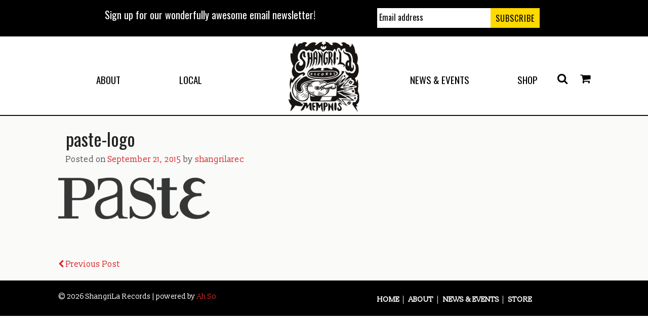

--- FILE ---
content_type: text/html; charset=UTF-8
request_url: https://shangri.com/home/attachment/paste-logo/
body_size: 16629
content:
<!DOCTYPE html>
<html lang="en-US">
<head>
<meta charset="UTF-8">
<script type="text/javascript">
/* <![CDATA[ */
var gform;gform||(document.addEventListener("gform_main_scripts_loaded",function(){gform.scriptsLoaded=!0}),document.addEventListener("gform/theme/scripts_loaded",function(){gform.themeScriptsLoaded=!0}),window.addEventListener("DOMContentLoaded",function(){gform.domLoaded=!0}),gform={domLoaded:!1,scriptsLoaded:!1,themeScriptsLoaded:!1,isFormEditor:()=>"function"==typeof InitializeEditor,callIfLoaded:function(o){return!(!gform.domLoaded||!gform.scriptsLoaded||!gform.themeScriptsLoaded&&!gform.isFormEditor()||(gform.isFormEditor()&&console.warn("The use of gform.initializeOnLoaded() is deprecated in the form editor context and will be removed in Gravity Forms 3.1."),o(),0))},initializeOnLoaded:function(o){gform.callIfLoaded(o)||(document.addEventListener("gform_main_scripts_loaded",()=>{gform.scriptsLoaded=!0,gform.callIfLoaded(o)}),document.addEventListener("gform/theme/scripts_loaded",()=>{gform.themeScriptsLoaded=!0,gform.callIfLoaded(o)}),window.addEventListener("DOMContentLoaded",()=>{gform.domLoaded=!0,gform.callIfLoaded(o)}))},hooks:{action:{},filter:{}},addAction:function(o,r,e,t){gform.addHook("action",o,r,e,t)},addFilter:function(o,r,e,t){gform.addHook("filter",o,r,e,t)},doAction:function(o){gform.doHook("action",o,arguments)},applyFilters:function(o){return gform.doHook("filter",o,arguments)},removeAction:function(o,r){gform.removeHook("action",o,r)},removeFilter:function(o,r,e){gform.removeHook("filter",o,r,e)},addHook:function(o,r,e,t,n){null==gform.hooks[o][r]&&(gform.hooks[o][r]=[]);var d=gform.hooks[o][r];null==n&&(n=r+"_"+d.length),gform.hooks[o][r].push({tag:n,callable:e,priority:t=null==t?10:t})},doHook:function(r,o,e){var t;if(e=Array.prototype.slice.call(e,1),null!=gform.hooks[r][o]&&((o=gform.hooks[r][o]).sort(function(o,r){return o.priority-r.priority}),o.forEach(function(o){"function"!=typeof(t=o.callable)&&(t=window[t]),"action"==r?t.apply(null,e):e[0]=t.apply(null,e)})),"filter"==r)return e[0]},removeHook:function(o,r,t,n){var e;null!=gform.hooks[o][r]&&(e=(e=gform.hooks[o][r]).filter(function(o,r,e){return!!(null!=n&&n!=o.tag||null!=t&&t!=o.priority)}),gform.hooks[o][r]=e)}});
/* ]]> */
</script>

<meta name="viewport" content="width=device-width, initial-scale=1">
<title>paste-logo - Shangri La Records</title>
<link rel="profile" href="http://gmpg.org/xfn/11">
<link rel="pingback" href="https://shangri.com/xmlrpc.php">

	<link rel="shortcut icon" href="https://shangri.com/wp-content/themes/exodus-child/assets/img/favicon.png" type="image/x-icon" />
	<link rel="icon" type="image/png" href="https://shangri.com/wp-content/themes/exodus-child/assets/img/exodus-favicon.png">

<meta name='robots' content='index, follow, max-image-preview:large, max-snippet:-1, max-video-preview:-1' />
<script>window._wca = window._wca || [];</script>

	<!-- This site is optimized with the Yoast SEO plugin v23.4 - https://yoast.com/wordpress/plugins/seo/ -->
	<link rel="canonical" href="https://shangri.com/home/attachment/paste-logo/" />
	<meta property="og:locale" content="en_US" />
	<meta property="og:type" content="article" />
	<meta property="og:title" content="paste-logo - Shangri La Records" />
	<meta property="og:url" content="https://shangri.com/home/attachment/paste-logo/" />
	<meta property="og:site_name" content="Shangri La Records" />
	<meta property="og:image" content="https://shangri.com/home/attachment/paste-logo" />
	<meta property="og:image:width" content="800" />
	<meta property="og:image:height" content="241" />
	<meta property="og:image:type" content="image/png" />
	<meta name="twitter:card" content="summary_large_image" />
	<script type="application/ld+json" class="yoast-schema-graph">{"@context":"https://schema.org","@graph":[{"@type":"WebPage","@id":"https://shangri.com/home/attachment/paste-logo/","url":"https://shangri.com/home/attachment/paste-logo/","name":"paste-logo - Shangri La Records","isPartOf":{"@id":"https://shangri.com/#website"},"primaryImageOfPage":{"@id":"https://shangri.com/home/attachment/paste-logo/#primaryimage"},"image":{"@id":"https://shangri.com/home/attachment/paste-logo/#primaryimage"},"thumbnailUrl":"https://shangri.com/wp-content/uploads/2015/07/paste-logo.png","datePublished":"2015-09-21T19:50:46+00:00","dateModified":"2015-09-21T19:50:46+00:00","breadcrumb":{"@id":"https://shangri.com/home/attachment/paste-logo/#breadcrumb"},"inLanguage":"en-US","potentialAction":[{"@type":"ReadAction","target":["https://shangri.com/home/attachment/paste-logo/"]}]},{"@type":"ImageObject","inLanguage":"en-US","@id":"https://shangri.com/home/attachment/paste-logo/#primaryimage","url":"https://shangri.com/wp-content/uploads/2015/07/paste-logo.png","contentUrl":"https://shangri.com/wp-content/uploads/2015/07/paste-logo.png","width":800,"height":241},{"@type":"BreadcrumbList","@id":"https://shangri.com/home/attachment/paste-logo/#breadcrumb","itemListElement":[{"@type":"ListItem","position":1,"name":"Home","item":"https://shangri.com/"},{"@type":"ListItem","position":2,"name":"Home","item":"https://shangri.com/"},{"@type":"ListItem","position":3,"name":"paste-logo"}]},{"@type":"WebSite","@id":"https://shangri.com/#website","url":"https://shangri.com/","name":"Shangri La Records","description":"The South&#039;s Most-Rockin&#039; Record Store!","potentialAction":[{"@type":"SearchAction","target":{"@type":"EntryPoint","urlTemplate":"https://shangri.com/?s={search_term_string}"},"query-input":{"@type":"PropertyValueSpecification","valueRequired":true,"valueName":"search_term_string"}}],"inLanguage":"en-US"}]}</script>
	<!-- / Yoast SEO plugin. -->


<link rel='dns-prefetch' href='//stats.wp.com' />
<link rel='dns-prefetch' href='//fonts.googleapis.com' />
<link rel='dns-prefetch' href='//maxcdn.bootstrapcdn.com' />
<link rel='dns-prefetch' href='//www.googletagmanager.com' />
<link rel="alternate" type="application/rss+xml" title="Shangri La Records &raquo; Feed" href="https://shangri.com/feed/" />
		<!-- This site uses the Google Analytics by MonsterInsights plugin v9.0.1 - Using Analytics tracking - https://www.monsterinsights.com/ -->
		<!-- Note: MonsterInsights is not currently configured on this site. The site owner needs to authenticate with Google Analytics in the MonsterInsights settings panel. -->
					<!-- No tracking code set -->
				<!-- / Google Analytics by MonsterInsights -->
		<script type="text/javascript">
/* <![CDATA[ */
window._wpemojiSettings = {"baseUrl":"https:\/\/s.w.org\/images\/core\/emoji\/15.0.3\/72x72\/","ext":".png","svgUrl":"https:\/\/s.w.org\/images\/core\/emoji\/15.0.3\/svg\/","svgExt":".svg","source":{"concatemoji":"https:\/\/shangri.com\/wp-includes\/js\/wp-emoji-release.min.js?ver=6.6.1"}};
/*! This file is auto-generated */
!function(i,n){var o,s,e;function c(e){try{var t={supportTests:e,timestamp:(new Date).valueOf()};sessionStorage.setItem(o,JSON.stringify(t))}catch(e){}}function p(e,t,n){e.clearRect(0,0,e.canvas.width,e.canvas.height),e.fillText(t,0,0);var t=new Uint32Array(e.getImageData(0,0,e.canvas.width,e.canvas.height).data),r=(e.clearRect(0,0,e.canvas.width,e.canvas.height),e.fillText(n,0,0),new Uint32Array(e.getImageData(0,0,e.canvas.width,e.canvas.height).data));return t.every(function(e,t){return e===r[t]})}function u(e,t,n){switch(t){case"flag":return n(e,"\ud83c\udff3\ufe0f\u200d\u26a7\ufe0f","\ud83c\udff3\ufe0f\u200b\u26a7\ufe0f")?!1:!n(e,"\ud83c\uddfa\ud83c\uddf3","\ud83c\uddfa\u200b\ud83c\uddf3")&&!n(e,"\ud83c\udff4\udb40\udc67\udb40\udc62\udb40\udc65\udb40\udc6e\udb40\udc67\udb40\udc7f","\ud83c\udff4\u200b\udb40\udc67\u200b\udb40\udc62\u200b\udb40\udc65\u200b\udb40\udc6e\u200b\udb40\udc67\u200b\udb40\udc7f");case"emoji":return!n(e,"\ud83d\udc26\u200d\u2b1b","\ud83d\udc26\u200b\u2b1b")}return!1}function f(e,t,n){var r="undefined"!=typeof WorkerGlobalScope&&self instanceof WorkerGlobalScope?new OffscreenCanvas(300,150):i.createElement("canvas"),a=r.getContext("2d",{willReadFrequently:!0}),o=(a.textBaseline="top",a.font="600 32px Arial",{});return e.forEach(function(e){o[e]=t(a,e,n)}),o}function t(e){var t=i.createElement("script");t.src=e,t.defer=!0,i.head.appendChild(t)}"undefined"!=typeof Promise&&(o="wpEmojiSettingsSupports",s=["flag","emoji"],n.supports={everything:!0,everythingExceptFlag:!0},e=new Promise(function(e){i.addEventListener("DOMContentLoaded",e,{once:!0})}),new Promise(function(t){var n=function(){try{var e=JSON.parse(sessionStorage.getItem(o));if("object"==typeof e&&"number"==typeof e.timestamp&&(new Date).valueOf()<e.timestamp+604800&&"object"==typeof e.supportTests)return e.supportTests}catch(e){}return null}();if(!n){if("undefined"!=typeof Worker&&"undefined"!=typeof OffscreenCanvas&&"undefined"!=typeof URL&&URL.createObjectURL&&"undefined"!=typeof Blob)try{var e="postMessage("+f.toString()+"("+[JSON.stringify(s),u.toString(),p.toString()].join(",")+"));",r=new Blob([e],{type:"text/javascript"}),a=new Worker(URL.createObjectURL(r),{name:"wpTestEmojiSupports"});return void(a.onmessage=function(e){c(n=e.data),a.terminate(),t(n)})}catch(e){}c(n=f(s,u,p))}t(n)}).then(function(e){for(var t in e)n.supports[t]=e[t],n.supports.everything=n.supports.everything&&n.supports[t],"flag"!==t&&(n.supports.everythingExceptFlag=n.supports.everythingExceptFlag&&n.supports[t]);n.supports.everythingExceptFlag=n.supports.everythingExceptFlag&&!n.supports.flag,n.DOMReady=!1,n.readyCallback=function(){n.DOMReady=!0}}).then(function(){return e}).then(function(){var e;n.supports.everything||(n.readyCallback(),(e=n.source||{}).concatemoji?t(e.concatemoji):e.wpemoji&&e.twemoji&&(t(e.twemoji),t(e.wpemoji)))}))}((window,document),window._wpemojiSettings);
/* ]]> */
</script>
<link rel='stylesheet' id='wc-blocks-integration-css' href='https://shangri.com/wp-content/plugins/woocommerce-subscriptions/vendor/woocommerce/subscriptions-core/build/index.css?ver=7.0.0' type='text/css' media='all' />
<link rel='stylesheet' id='sbi_styles-css' href='https://shangri.com/wp-content/plugins/instagram-feed-pro/css/sbi-styles.min.css?ver=6.4' type='text/css' media='all' />
<style id='wp-emoji-styles-inline-css' type='text/css'>

	img.wp-smiley, img.emoji {
		display: inline !important;
		border: none !important;
		box-shadow: none !important;
		height: 1em !important;
		width: 1em !important;
		margin: 0 0.07em !important;
		vertical-align: -0.1em !important;
		background: none !important;
		padding: 0 !important;
	}
</style>
<link rel='stylesheet' id='wp-block-library-css' href='https://shangri.com/wp-includes/css/dist/block-library/style.min.css?ver=6.6.1' type='text/css' media='all' />
<link rel='stylesheet' id='mediaelement-css' href='https://shangri.com/wp-includes/js/mediaelement/mediaelementplayer-legacy.min.css?ver=4.2.17' type='text/css' media='all' />
<link rel='stylesheet' id='wp-mediaelement-css' href='https://shangri.com/wp-includes/js/mediaelement/wp-mediaelement.min.css?ver=6.6.1' type='text/css' media='all' />
<style id='jetpack-sharing-buttons-style-inline-css' type='text/css'>
.jetpack-sharing-buttons__services-list{display:flex;flex-direction:row;flex-wrap:wrap;gap:0;list-style-type:none;margin:5px;padding:0}.jetpack-sharing-buttons__services-list.has-small-icon-size{font-size:12px}.jetpack-sharing-buttons__services-list.has-normal-icon-size{font-size:16px}.jetpack-sharing-buttons__services-list.has-large-icon-size{font-size:24px}.jetpack-sharing-buttons__services-list.has-huge-icon-size{font-size:36px}@media print{.jetpack-sharing-buttons__services-list{display:none!important}}.editor-styles-wrapper .wp-block-jetpack-sharing-buttons{gap:0;padding-inline-start:0}ul.jetpack-sharing-buttons__services-list.has-background{padding:1.25em 2.375em}
</style>
<style id='classic-theme-styles-inline-css' type='text/css'>
/*! This file is auto-generated */
.wp-block-button__link{color:#fff;background-color:#32373c;border-radius:9999px;box-shadow:none;text-decoration:none;padding:calc(.667em + 2px) calc(1.333em + 2px);font-size:1.125em}.wp-block-file__button{background:#32373c;color:#fff;text-decoration:none}
</style>
<style id='global-styles-inline-css' type='text/css'>
:root{--wp--preset--aspect-ratio--square: 1;--wp--preset--aspect-ratio--4-3: 4/3;--wp--preset--aspect-ratio--3-4: 3/4;--wp--preset--aspect-ratio--3-2: 3/2;--wp--preset--aspect-ratio--2-3: 2/3;--wp--preset--aspect-ratio--16-9: 16/9;--wp--preset--aspect-ratio--9-16: 9/16;--wp--preset--color--black: #000000;--wp--preset--color--cyan-bluish-gray: #abb8c3;--wp--preset--color--white: #ffffff;--wp--preset--color--pale-pink: #f78da7;--wp--preset--color--vivid-red: #cf2e2e;--wp--preset--color--luminous-vivid-orange: #ff6900;--wp--preset--color--luminous-vivid-amber: #fcb900;--wp--preset--color--light-green-cyan: #7bdcb5;--wp--preset--color--vivid-green-cyan: #00d084;--wp--preset--color--pale-cyan-blue: #8ed1fc;--wp--preset--color--vivid-cyan-blue: #0693e3;--wp--preset--color--vivid-purple: #9b51e0;--wp--preset--gradient--vivid-cyan-blue-to-vivid-purple: linear-gradient(135deg,rgba(6,147,227,1) 0%,rgb(155,81,224) 100%);--wp--preset--gradient--light-green-cyan-to-vivid-green-cyan: linear-gradient(135deg,rgb(122,220,180) 0%,rgb(0,208,130) 100%);--wp--preset--gradient--luminous-vivid-amber-to-luminous-vivid-orange: linear-gradient(135deg,rgba(252,185,0,1) 0%,rgba(255,105,0,1) 100%);--wp--preset--gradient--luminous-vivid-orange-to-vivid-red: linear-gradient(135deg,rgba(255,105,0,1) 0%,rgb(207,46,46) 100%);--wp--preset--gradient--very-light-gray-to-cyan-bluish-gray: linear-gradient(135deg,rgb(238,238,238) 0%,rgb(169,184,195) 100%);--wp--preset--gradient--cool-to-warm-spectrum: linear-gradient(135deg,rgb(74,234,220) 0%,rgb(151,120,209) 20%,rgb(207,42,186) 40%,rgb(238,44,130) 60%,rgb(251,105,98) 80%,rgb(254,248,76) 100%);--wp--preset--gradient--blush-light-purple: linear-gradient(135deg,rgb(255,206,236) 0%,rgb(152,150,240) 100%);--wp--preset--gradient--blush-bordeaux: linear-gradient(135deg,rgb(254,205,165) 0%,rgb(254,45,45) 50%,rgb(107,0,62) 100%);--wp--preset--gradient--luminous-dusk: linear-gradient(135deg,rgb(255,203,112) 0%,rgb(199,81,192) 50%,rgb(65,88,208) 100%);--wp--preset--gradient--pale-ocean: linear-gradient(135deg,rgb(255,245,203) 0%,rgb(182,227,212) 50%,rgb(51,167,181) 100%);--wp--preset--gradient--electric-grass: linear-gradient(135deg,rgb(202,248,128) 0%,rgb(113,206,126) 100%);--wp--preset--gradient--midnight: linear-gradient(135deg,rgb(2,3,129) 0%,rgb(40,116,252) 100%);--wp--preset--font-size--small: 13px;--wp--preset--font-size--medium: 20px;--wp--preset--font-size--large: 36px;--wp--preset--font-size--x-large: 42px;--wp--preset--font-family--inter: "Inter", sans-serif;--wp--preset--font-family--cardo: Cardo;--wp--preset--spacing--20: 0.44rem;--wp--preset--spacing--30: 0.67rem;--wp--preset--spacing--40: 1rem;--wp--preset--spacing--50: 1.5rem;--wp--preset--spacing--60: 2.25rem;--wp--preset--spacing--70: 3.38rem;--wp--preset--spacing--80: 5.06rem;--wp--preset--shadow--natural: 6px 6px 9px rgba(0, 0, 0, 0.2);--wp--preset--shadow--deep: 12px 12px 50px rgba(0, 0, 0, 0.4);--wp--preset--shadow--sharp: 6px 6px 0px rgba(0, 0, 0, 0.2);--wp--preset--shadow--outlined: 6px 6px 0px -3px rgba(255, 255, 255, 1), 6px 6px rgba(0, 0, 0, 1);--wp--preset--shadow--crisp: 6px 6px 0px rgba(0, 0, 0, 1);}:where(.is-layout-flex){gap: 0.5em;}:where(.is-layout-grid){gap: 0.5em;}body .is-layout-flex{display: flex;}.is-layout-flex{flex-wrap: wrap;align-items: center;}.is-layout-flex > :is(*, div){margin: 0;}body .is-layout-grid{display: grid;}.is-layout-grid > :is(*, div){margin: 0;}:where(.wp-block-columns.is-layout-flex){gap: 2em;}:where(.wp-block-columns.is-layout-grid){gap: 2em;}:where(.wp-block-post-template.is-layout-flex){gap: 1.25em;}:where(.wp-block-post-template.is-layout-grid){gap: 1.25em;}.has-black-color{color: var(--wp--preset--color--black) !important;}.has-cyan-bluish-gray-color{color: var(--wp--preset--color--cyan-bluish-gray) !important;}.has-white-color{color: var(--wp--preset--color--white) !important;}.has-pale-pink-color{color: var(--wp--preset--color--pale-pink) !important;}.has-vivid-red-color{color: var(--wp--preset--color--vivid-red) !important;}.has-luminous-vivid-orange-color{color: var(--wp--preset--color--luminous-vivid-orange) !important;}.has-luminous-vivid-amber-color{color: var(--wp--preset--color--luminous-vivid-amber) !important;}.has-light-green-cyan-color{color: var(--wp--preset--color--light-green-cyan) !important;}.has-vivid-green-cyan-color{color: var(--wp--preset--color--vivid-green-cyan) !important;}.has-pale-cyan-blue-color{color: var(--wp--preset--color--pale-cyan-blue) !important;}.has-vivid-cyan-blue-color{color: var(--wp--preset--color--vivid-cyan-blue) !important;}.has-vivid-purple-color{color: var(--wp--preset--color--vivid-purple) !important;}.has-black-background-color{background-color: var(--wp--preset--color--black) !important;}.has-cyan-bluish-gray-background-color{background-color: var(--wp--preset--color--cyan-bluish-gray) !important;}.has-white-background-color{background-color: var(--wp--preset--color--white) !important;}.has-pale-pink-background-color{background-color: var(--wp--preset--color--pale-pink) !important;}.has-vivid-red-background-color{background-color: var(--wp--preset--color--vivid-red) !important;}.has-luminous-vivid-orange-background-color{background-color: var(--wp--preset--color--luminous-vivid-orange) !important;}.has-luminous-vivid-amber-background-color{background-color: var(--wp--preset--color--luminous-vivid-amber) !important;}.has-light-green-cyan-background-color{background-color: var(--wp--preset--color--light-green-cyan) !important;}.has-vivid-green-cyan-background-color{background-color: var(--wp--preset--color--vivid-green-cyan) !important;}.has-pale-cyan-blue-background-color{background-color: var(--wp--preset--color--pale-cyan-blue) !important;}.has-vivid-cyan-blue-background-color{background-color: var(--wp--preset--color--vivid-cyan-blue) !important;}.has-vivid-purple-background-color{background-color: var(--wp--preset--color--vivid-purple) !important;}.has-black-border-color{border-color: var(--wp--preset--color--black) !important;}.has-cyan-bluish-gray-border-color{border-color: var(--wp--preset--color--cyan-bluish-gray) !important;}.has-white-border-color{border-color: var(--wp--preset--color--white) !important;}.has-pale-pink-border-color{border-color: var(--wp--preset--color--pale-pink) !important;}.has-vivid-red-border-color{border-color: var(--wp--preset--color--vivid-red) !important;}.has-luminous-vivid-orange-border-color{border-color: var(--wp--preset--color--luminous-vivid-orange) !important;}.has-luminous-vivid-amber-border-color{border-color: var(--wp--preset--color--luminous-vivid-amber) !important;}.has-light-green-cyan-border-color{border-color: var(--wp--preset--color--light-green-cyan) !important;}.has-vivid-green-cyan-border-color{border-color: var(--wp--preset--color--vivid-green-cyan) !important;}.has-pale-cyan-blue-border-color{border-color: var(--wp--preset--color--pale-cyan-blue) !important;}.has-vivid-cyan-blue-border-color{border-color: var(--wp--preset--color--vivid-cyan-blue) !important;}.has-vivid-purple-border-color{border-color: var(--wp--preset--color--vivid-purple) !important;}.has-vivid-cyan-blue-to-vivid-purple-gradient-background{background: var(--wp--preset--gradient--vivid-cyan-blue-to-vivid-purple) !important;}.has-light-green-cyan-to-vivid-green-cyan-gradient-background{background: var(--wp--preset--gradient--light-green-cyan-to-vivid-green-cyan) !important;}.has-luminous-vivid-amber-to-luminous-vivid-orange-gradient-background{background: var(--wp--preset--gradient--luminous-vivid-amber-to-luminous-vivid-orange) !important;}.has-luminous-vivid-orange-to-vivid-red-gradient-background{background: var(--wp--preset--gradient--luminous-vivid-orange-to-vivid-red) !important;}.has-very-light-gray-to-cyan-bluish-gray-gradient-background{background: var(--wp--preset--gradient--very-light-gray-to-cyan-bluish-gray) !important;}.has-cool-to-warm-spectrum-gradient-background{background: var(--wp--preset--gradient--cool-to-warm-spectrum) !important;}.has-blush-light-purple-gradient-background{background: var(--wp--preset--gradient--blush-light-purple) !important;}.has-blush-bordeaux-gradient-background{background: var(--wp--preset--gradient--blush-bordeaux) !important;}.has-luminous-dusk-gradient-background{background: var(--wp--preset--gradient--luminous-dusk) !important;}.has-pale-ocean-gradient-background{background: var(--wp--preset--gradient--pale-ocean) !important;}.has-electric-grass-gradient-background{background: var(--wp--preset--gradient--electric-grass) !important;}.has-midnight-gradient-background{background: var(--wp--preset--gradient--midnight) !important;}.has-small-font-size{font-size: var(--wp--preset--font-size--small) !important;}.has-medium-font-size{font-size: var(--wp--preset--font-size--medium) !important;}.has-large-font-size{font-size: var(--wp--preset--font-size--large) !important;}.has-x-large-font-size{font-size: var(--wp--preset--font-size--x-large) !important;}
:where(.wp-block-post-template.is-layout-flex){gap: 1.25em;}:where(.wp-block-post-template.is-layout-grid){gap: 1.25em;}
:where(.wp-block-columns.is-layout-flex){gap: 2em;}:where(.wp-block-columns.is-layout-grid){gap: 2em;}
:root :where(.wp-block-pullquote){font-size: 1.5em;line-height: 1.6;}
</style>
<link rel='stylesheet' id='norm_stylesheet-css' href='https://shangri.com/wp-content/plugins/ridiculously-responsive-social-sharing-buttons/css/normalize.min.css?ver=6.6.1' type='text/css' media='all' />
<link rel='stylesheet' id='rrssb_stylesheet-css' href='https://shangri.com/wp-content/plugins/ridiculously-responsive-social-sharing-buttons/css/rrssb.css?ver=6.6.1' type='text/css' media='all' />
<link rel='stylesheet' id='taxonomy-image-plugin-public-css' href='https://shangri.com/wp-content/plugins/taxonomy-images/css/style.css?ver=0.9.6' type='text/css' media='screen' />
<link rel='stylesheet' id='vc-icon-box-css' href='https://shangri.com/wp-content/plugins/vc-icon-box/css/style.css?ver=6.6.1' type='text/css' media='all' />
<link rel='stylesheet' id='woocommerce-layout-css' href='https://shangri.com/wp-content/plugins/woocommerce/assets/css/woocommerce-layout.css?ver=9.2.3' type='text/css' media='all' />
<style id='woocommerce-layout-inline-css' type='text/css'>

	.infinite-scroll .woocommerce-pagination {
		display: none;
	}
</style>
<link rel='stylesheet' id='woocommerce-smallscreen-css' href='https://shangri.com/wp-content/plugins/woocommerce/assets/css/woocommerce-smallscreen.css?ver=9.2.3' type='text/css' media='only screen and (max-width: 768px)' />
<link rel='stylesheet' id='woocommerce-general-css' href='https://shangri.com/wp-content/plugins/woocommerce/assets/css/woocommerce.css?ver=9.2.3' type='text/css' media='all' />
<style id='woocommerce-inline-inline-css' type='text/css'>
.woocommerce form .form-row .required { visibility: visible; }
</style>
<link rel='stylesheet' id='googlefonts-css' href='https://fonts.googleapis.com/css?family=Oswald:400|Slabo+13px:400&subset=latin' type='text/css' media='all' />
<link rel='stylesheet' id='wp-pagenavi-css' href='https://shangri.com/wp-content/plugins/wp-pagenavi/pagenavi-css.css?ver=2.70' type='text/css' media='all' />
<link rel='stylesheet' id='exodus-style-css' href='https://shangri.com/wp-content/themes/exodus/style.css?ver=6.6.1' type='text/css' media='all' />
<link rel='stylesheet' id='js_composer_front-css' href='//shangri.com/wp-content/uploads/js_composer/js_composer_front_custom.css?ver=5.0.1' type='text/css' media='all' />
<link rel='stylesheet' id='foundation-css' href='https://shangri.com/wp-content/themes/exodus/foundation/css/foundation.min.css?ver=6.6.1' type='text/css' media='all' />
<link rel='stylesheet' id='exodus-default-style-css' href='https://shangri.com/wp-content/themes/exodus/library/assets/css/default.css?ver=1' type='text/css' media='all' />
<link rel='stylesheet' id='exodus-theme-style-css' href='https://shangri.com/wp-content/themes/exodus-child/assets/css/theme.css?ver=1' type='text/css' media='all' />
<link rel='stylesheet' id='exodus-child-theme-styles-css' href='https://shangri.com/wp-content/themes/exodus-child/assets/css/site-styles.css?ver=6.6.1' type='text/css' media='all' />
<link rel='stylesheet' id='exodus-font-awesome-css' href='https://maxcdn.bootstrapcdn.com/font-awesome/4.5.0/css/font-awesome.min.css?ver=6.6.1' type='text/css' media='all' />
<link rel='stylesheet' id='exodus-google-fonts-css' href='https://fonts.googleapis.com/css?family=Ubuntu%3A300%2C400%2C500%2C700%2C300italic%2C400italic%2C500italic%2C700italic%7CArvo%3A400%2C700%2C400italic%2C700italic&#038;ver=6.6.1' type='text/css' media='all' />
<link rel='stylesheet' id='bxslider-css-css' href='https://shangri.com/wp-content/themes/exodus/library/vc-extensions/exodus-slider/assets/css/jquery.bxslider.css?ver=6.6.1' type='text/css' media='all' />
<link rel='stylesheet' id='shiftnav-css' href='https://shangri.com/wp-content/plugins/shiftnav-pro/pro/assets/css/shiftnav.min.css?ver=1.7.2' type='text/css' media='all' />
<link rel='stylesheet' id='exodus-design-options-style-css' href='https://shangri.com/wp-content/themes/exodus/library/assets/css/design-options.css?ver=1' type='text/css' media='all' />
<link rel='stylesheet' id='exodus-child-style-css' href='https://shangri.com/wp-content/themes/exodus-child/style.css?ver=1' type='text/css' media='all' />
<link rel='stylesheet' id='shiftnav-font-awesome-css' href='https://shangri.com/wp-content/plugins/shiftnav-pro/assets/css/fontawesome/css/font-awesome.min.css?ver=1.7.2' type='text/css' media='all' />
<link rel='stylesheet' id='jetpack_css-css' href='https://shangri.com/wp-content/plugins/jetpack/css/jetpack.css?ver=13.7' type='text/css' media='all' />
<script type="text/javascript" src="https://shangri.com/wp-includes/js/jquery/jquery.min.js?ver=3.7.1" id="jquery-core-js"></script>
<script type="text/javascript" src="https://shangri.com/wp-includes/js/jquery/jquery-migrate.min.js?ver=3.4.1" id="jquery-migrate-js"></script>
<script type="text/javascript" id="sbi_scripts-js-extra">
/* <![CDATA[ */
var sb_instagram_js_options = {"font_method":"svg","resized_url":"https:\/\/shangri.com\/wp-content\/uploads\/sb-instagram-feed-images\/","placeholder":"https:\/\/shangri.com\/wp-content\/plugins\/instagram-feed-pro\/img\/placeholder.png","br_adjust":"1"};
var sbiTranslations = {"share":"Share"};
/* ]]> */
</script>
<script type="text/javascript" src="https://shangri.com/wp-content/plugins/instagram-feed-pro/js/sbi-scripts.min.js?ver=6.4" id="sbi_scripts-js"></script>
<script type="text/javascript" src="https://shangri.com/wp-content/plugins/ridiculously-responsive-social-sharing-buttons/js/vendor/modernizr-2.6.2.min.js?ver=6.6.1" id="rrssb-modern-min-script-js"></script>
<script type="text/javascript" src="https://shangri.com/wp-content/plugins/ridiculously-responsive-social-sharing-buttons/js/vendor/respond-1.1.0.min.js?ver=6.6.1" id="rrssb-respond-min-script-js"></script>
<script type="text/javascript" src="https://shangri.com/wp-content/plugins/ridiculously-responsive-social-sharing-buttons/js/rrssb.min.js?ver=6.6.1" id="rrssb-min-script-js"></script>
<script type="text/javascript" src="https://shangri.com/wp-content/plugins/woocommerce/assets/js/jquery-blockui/jquery.blockUI.min.js?ver=2.7.0-wc.9.2.3" id="jquery-blockui-js" data-wp-strategy="defer"></script>
<script type="text/javascript" id="wc-add-to-cart-js-extra">
/* <![CDATA[ */
var wc_add_to_cart_params = {"ajax_url":"\/wp-admin\/admin-ajax.php","wc_ajax_url":"\/?wc-ajax=%%endpoint%%","i18n_view_cart":"View cart","cart_url":"https:\/\/shangri.com\/cart\/","is_cart":"","cart_redirect_after_add":"no"};
/* ]]> */
</script>
<script type="text/javascript" src="https://shangri.com/wp-content/plugins/woocommerce/assets/js/frontend/add-to-cart.min.js?ver=9.2.3" id="wc-add-to-cart-js" data-wp-strategy="defer"></script>
<script type="text/javascript" src="https://shangri.com/wp-content/plugins/woocommerce/assets/js/js-cookie/js.cookie.min.js?ver=2.1.4-wc.9.2.3" id="js-cookie-js" defer="defer" data-wp-strategy="defer"></script>
<script type="text/javascript" id="woocommerce-js-extra">
/* <![CDATA[ */
var woocommerce_params = {"ajax_url":"\/wp-admin\/admin-ajax.php","wc_ajax_url":"\/?wc-ajax=%%endpoint%%"};
/* ]]> */
</script>
<script type="text/javascript" src="https://shangri.com/wp-content/plugins/woocommerce/assets/js/frontend/woocommerce.min.js?ver=9.2.3" id="woocommerce-js" defer="defer" data-wp-strategy="defer"></script>
<script type="text/javascript" src="https://shangri.com/wp-content/plugins/js_composer/assets/js/vendors/woocommerce-add-to-cart.js?ver=5.0.1" id="vc_woocommerce-add-to-cart-js-js"></script>
<script type="text/javascript" src="https://stats.wp.com/s-202605.js" id="woocommerce-analytics-js" defer="defer" data-wp-strategy="defer"></script>
<script type="text/javascript" src="https://shangri.com/wp-content/themes/exodus-child/assets/js/child-theme.js?ver=6.6.1" id="exodus-child-theme-script-js"></script>
<script type="text/javascript" src="https://shangri.com/wp-content/themes/exodus/library/assets/js/theme.js?ver=1.0" id="Theme JS-js"></script>
<link rel="https://api.w.org/" href="https://shangri.com/wp-json/" /><link rel="alternate" title="JSON" type="application/json" href="https://shangri.com/wp-json/wp/v2/media/623" /><link rel="EditURI" type="application/rsd+xml" title="RSD" href="https://shangri.com/xmlrpc.php?rsd" />
<link rel='shortlink' href='https://shangri.com/?p=623' />
<link rel="alternate" title="oEmbed (JSON)" type="application/json+oembed" href="https://shangri.com/wp-json/oembed/1.0/embed?url=https%3A%2F%2Fshangri.com%2Fhome%2Fattachment%2Fpaste-logo%2F" />
<link rel="alternate" title="oEmbed (XML)" type="text/xml+oembed" href="https://shangri.com/wp-json/oembed/1.0/embed?url=https%3A%2F%2Fshangri.com%2Fhome%2Fattachment%2Fpaste-logo%2F&#038;format=xml" />
<meta name="generator" content="Site Kit by Google 1.134.0" />
	<!-- ShiftNav CSS
	================================================================ -->
	<style type="text/css" id="shiftnav-dynamic-css">

	@media only screen and (min-width:1025px){ #shiftnav-toggle-main, .shiftnav-toggle-mobile{ display:none; } .shiftnav-wrap { padding-top:0 !important; } }

/* Status: Loaded from Transient */

	</style>
	<!-- end ShiftNav CSS -->

	<!-- Stream WordPress user activity plugin v4.0.2 -->
<style type='text/css' media='screen'>
	h1{ font-family:"Oswald", arial, sans-serif;}
	h2{ font-family:"Oswald", arial, sans-serif;}
	h3{ font-family:"Oswald", arial, sans-serif;}
	h4{ font-family:"Oswald", arial, sans-serif;}
	h5{ font-family:"Oswald", arial, sans-serif;}
	h6{ font-family:"Oswald", arial, sans-serif;}
	body{ font-family:"Slabo 13px", arial, sans-serif;}
	blockquote{ font-family:"Slabo 13px", arial, sans-serif;}
	p{ font-family:"Slabo 13px", arial, sans-serif;}
	li{ font-family:"Slabo 13px", arial, sans-serif;}
</style>
<!-- fonts delivered by Wordpress Google Fonts, a plugin by Adrian3.com -->	<style>img#wpstats{display:none}</style>
			<noscript><style>.woocommerce-product-gallery{ opacity: 1 !important; }</style></noscript>
	
<!-- Google AdSense meta tags added by Site Kit -->
<meta name="google-adsense-platform-account" content="ca-host-pub-2644536267352236">
<meta name="google-adsense-platform-domain" content="sitekit.withgoogle.com">
<!-- End Google AdSense meta tags added by Site Kit -->
<meta name="generator" content="Powered by Visual Composer - drag and drop page builder for WordPress."/>
<!--[if lte IE 9]><link rel="stylesheet" type="text/css" href="https://shangri.com/wp-content/plugins/js_composer/assets/css/vc_lte_ie9.min.css" media="screen"><![endif]--><style id='wp-fonts-local' type='text/css'>
@font-face{font-family:Inter;font-style:normal;font-weight:300 900;font-display:fallback;src:url('https://shangri.com/wp-content/plugins/woocommerce/assets/fonts/Inter-VariableFont_slnt,wght.woff2') format('woff2');font-stretch:normal;}
@font-face{font-family:Cardo;font-style:normal;font-weight:400;font-display:fallback;src:url('https://shangri.com/wp-content/plugins/woocommerce/assets/fonts/cardo_normal_400.woff2') format('woff2');}
</style>
<style type="text/css" id="wp-custom-css">ul.bxslider-7 {
	list-style: none;
}</style><noscript><style type="text/css"> .wpb_animate_when_almost_visible { opacity: 1; }</style></noscript></head>

<body class="attachment attachment-template-default single single-attachment postid-623 attachmentid-623 attachment-png theme-exodus woocommerce-no-js paste-logo chrome wpb-js-composer js-comp-ver-5.0.1 vc_responsive">
<!-- Foundation .off-canvas-wrap start -->

<div class="off-canvas-wrap">
	<div class="inner-wrap">

	

	<!-- Off Canvas Menu -->
<!--
	<aside class="left-off-canvas-menu">
		<ul>
			<li id="menu-item-46" class="menu-item menu-item-type-post_type menu-item-object-page menu-item-46"><a href="https://shangri.com/news-events/">News &#038; Events</a></li>
<li id="menu-item-47" class="menu-item menu-item-type-post_type menu-item-object-page menu-item-47"><a href="https://shangri.com/shop/">Shop</a></li>
		</ul>
	</aside>
-->

<!-- Foundation .off-canvas-wrap end -->

<div id="page" class="hfeed site">
	<a class="skip-link screen-reader-text" href="#content">Skip to content</a>
		<header id="masthead" class="site-header" role="banner">
			<div class="site-branding">
				<div class="wpb_row row fullWidth top-header-row show-for-large-up vc_custom_1490821678977 vc_row-has-fill"><div class="top-bar wpb_column vc_column_container medium-12 columns"><div class="vc_column-inner "><div class="wpb_wrapper"><div class="vc_row wpb_row vc_inner row"><div class="top-bar-left-box wpb_column vc_column_container medium-7 columns"><div class="vc_column-inner "><div class="wpb_wrapper">
	<div class="wpb_text_column wpb_content_element ">
		<div class="wpb_wrapper">
			<h2 style="text-align: center;">Sign up for our wonderfully awesome email newsletter!</h2>

		</div>
	</div>
</div></div></div><div class="top-bar-right-box wpb_column vc_column_container medium-5 columns"><div class="vc_column-inner "><div class="wpb_wrapper">
                <div class='gf_browser_chrome gform_wrapper gform_legacy_markup_wrapper gform-theme--no-framework' data-form-theme='legacy' data-form-index='0' id='gform_wrapper_1' ><form method='post' enctype='multipart/form-data'  id='gform_1'  action='/home/attachment/paste-logo/' data-formid='1' novalidate>
                        <div class='gform-body gform_body'><ul id='gform_fields_1' class='gform_fields top_label form_sublabel_below description_below validation_below'><li id="field_1_1" class="gfield gfield--type-email header-sub-form-input field_sublabel_below gfield--no-description field_description_below field_validation_below gfield_visibility_visible"  ><label class='gfield_label gform-field-label screen-reader-text' for='input_1_1'>Email address</label><div class='ginput_container ginput_container_email'>
                            <input name='input_1' id='input_1_1' type='email' value='' class='large'   placeholder='Email address'  aria-invalid="false"  />
                        </div></li></ul></div>
        <div class='gform-footer gform_footer top_label'> <input type='submit' id='gform_submit_button_1' class='gform_button button' onclick='gform.submission.handleButtonClick(this);' data-submission-type='submit' value='SUBSCRIBE'  /> 
            <input type='hidden' class='gform_hidden' name='gform_submission_method' data-js='gform_submission_method_1' value='postback' />
            <input type='hidden' class='gform_hidden' name='gform_theme' data-js='gform_theme_1' id='gform_theme_1' value='legacy' />
            <input type='hidden' class='gform_hidden' name='gform_style_settings' data-js='gform_style_settings_1' id='gform_style_settings_1' value='[]' />
            <input type='hidden' class='gform_hidden' name='is_submit_1' value='1' />
            <input type='hidden' class='gform_hidden' name='gform_submit' value='1' />
            
            <input type='hidden' class='gform_hidden' name='gform_currency' data-currency='USD' value='LW3BjKD4fGFdunjAChiY/nNZA1JqWQ90OsvbNfgTvBIrU5hjmAYZIIdFyRLRybHXOeS2LxEMQvRdsZlMiGdgNe51eZOyUP+uLNn9u1UybX5UXRk=' />
            <input type='hidden' class='gform_hidden' name='gform_unique_id' value='' />
            <input type='hidden' class='gform_hidden' name='state_1' value='WyJbXSIsIjE2MTA0YzMxNDg1NzhhODY5ODQ4ODE5NTk5OGI0OTE2Il0=' />
            <input type='hidden' autocomplete='off' class='gform_hidden' name='gform_target_page_number_1' id='gform_target_page_number_1' value='0' />
            <input type='hidden' autocomplete='off' class='gform_hidden' name='gform_source_page_number_1' id='gform_source_page_number_1' value='1' />
            <input type='hidden' name='gform_field_values' value='' />
            
        </div>
                        </form>
                        </div><script type="text/javascript">
/* <![CDATA[ */
 gform.initializeOnLoaded( function() {gformInitSpinner( 1, 'https://shangri.com/wp-content/plugins/gravityforms/images/spinner.svg', true );jQuery('#gform_ajax_frame_1').on('load',function(){var contents = jQuery(this).contents().find('*').html();var is_postback = contents.indexOf('GF_AJAX_POSTBACK') >= 0;if(!is_postback){return;}var form_content = jQuery(this).contents().find('#gform_wrapper_1');var is_confirmation = jQuery(this).contents().find('#gform_confirmation_wrapper_1').length > 0;var is_redirect = contents.indexOf('gformRedirect(){') >= 0;var is_form = form_content.length > 0 && ! is_redirect && ! is_confirmation;var mt = parseInt(jQuery('html').css('margin-top'), 10) + parseInt(jQuery('body').css('margin-top'), 10) + 100;if(is_form){jQuery('#gform_wrapper_1').html(form_content.html());if(form_content.hasClass('gform_validation_error')){jQuery('#gform_wrapper_1').addClass('gform_validation_error');} else {jQuery('#gform_wrapper_1').removeClass('gform_validation_error');}setTimeout( function() { /* delay the scroll by 50 milliseconds to fix a bug in chrome */  }, 50 );if(window['gformInitDatepicker']) {gformInitDatepicker();}if(window['gformInitPriceFields']) {gformInitPriceFields();}var current_page = jQuery('#gform_source_page_number_1').val();gformInitSpinner( 1, 'https://shangri.com/wp-content/plugins/gravityforms/images/spinner.svg', true );jQuery(document).trigger('gform_page_loaded', [1, current_page]);window['gf_submitting_1'] = false;}else if(!is_redirect){var confirmation_content = jQuery(this).contents().find('.GF_AJAX_POSTBACK').html();if(!confirmation_content){confirmation_content = contents;}jQuery('#gform_wrapper_1').replaceWith(confirmation_content);jQuery(document).trigger('gform_confirmation_loaded', [1]);window['gf_submitting_1'] = false;wp.a11y.speak(jQuery('#gform_confirmation_message_1').text());}else{jQuery('#gform_1').append(contents);if(window['gformRedirect']) {gformRedirect();}}jQuery(document).trigger("gform_pre_post_render", [{ formId: "1", currentPage: "current_page", abort: function() { this.preventDefault(); } }]);        if (event && event.defaultPrevented) {                return;        }        const gformWrapperDiv = document.getElementById( "gform_wrapper_1" );        if ( gformWrapperDiv ) {            const visibilitySpan = document.createElement( "span" );            visibilitySpan.id = "gform_visibility_test_1";            gformWrapperDiv.insertAdjacentElement( "afterend", visibilitySpan );        }        const visibilityTestDiv = document.getElementById( "gform_visibility_test_1" );        let postRenderFired = false;        function triggerPostRender() {            if ( postRenderFired ) {                return;            }            postRenderFired = true;            gform.core.triggerPostRenderEvents( 1, current_page );            if ( visibilityTestDiv ) {                visibilityTestDiv.parentNode.removeChild( visibilityTestDiv );            }        }        function debounce( func, wait, immediate ) {            var timeout;            return function() {                var context = this, args = arguments;                var later = function() {                    timeout = null;                    if ( !immediate ) func.apply( context, args );                };                var callNow = immediate && !timeout;                clearTimeout( timeout );                timeout = setTimeout( later, wait );                if ( callNow ) func.apply( context, args );            };        }        const debouncedTriggerPostRender = debounce( function() {            triggerPostRender();        }, 200 );        if ( visibilityTestDiv && visibilityTestDiv.offsetParent === null ) {            const observer = new MutationObserver( ( mutations ) => {                mutations.forEach( ( mutation ) => {                    if ( mutation.type === 'attributes' && visibilityTestDiv.offsetParent !== null ) {                        debouncedTriggerPostRender();                        observer.disconnect();                    }                });            });            observer.observe( document.body, {                attributes: true,                childList: false,                subtree: true,                attributeFilter: [ 'style', 'class' ],            });        } else {            triggerPostRender();        }    } );} ); 
/* ]]> */
</script>
</div></div></div></div></div></div></div></div><div class="wpb_row row fullWidth logo-nav-bar"><div class="wpb_column vc_column_container medium-12 columns"><div class="vc_column-inner "><div class="wpb_wrapper"><div class="vc_row wpb_row vc_inner row vc_row-o-equal-height vc_row-flex"><div class="menu-left-box top-nav main-navigation show-for-large-up wpb_column vc_column_container medium-4 columns"><div class="vc_column-inner "><div class="wpb_wrapper"><div class="vc_wp_custommenu wpb_content_element show-for-large"><div class="widget widget_nav_menu"><div class="menu-menu-left-container"><ul id="menu-menu-left" class="menu"><li id="menu-item-39" class="menu-item menu-item-type-post_type menu-item-object-page menu-item-has-children has-dropdown menu-item-39"><a href="https://shangri.com/about/">About</a>
<ul class="sub-menu dropdown">
	<li id="menu-item-1381" class="menu-item menu-item-type-post_type menu-item-object-page menu-item-1381"><a href="https://shangri.com/visit-us/">Visit Us</a></li>
	<li id="menu-item-35" class="menu-item menu-item-type-post_type menu-item-object-page menu-item-35"><a href="https://shangri.com/faq/">FAQ</a></li>
	<li id="menu-item-38" class="menu-item menu-item-type-post_type menu-item-object-page menu-item-38"><a href="https://shangri.com/gallery/">Gallery</a></li>
	<li id="menu-item-1612" class="menu-item menu-item-type-post_type menu-item-object-page menu-item-1612"><a href="https://shangri.com/we-buy-music/">We Buy Music</a></li>
	<li id="menu-item-1382" class="menu-item menu-item-type-post_type menu-item-object-page menu-item-1382"><a href="https://shangri.com/contact-us/">Contact Us</a></li>
</ul>
</li>
<li id="menu-item-41" class="menu-item menu-item-type-post_type menu-item-object-page menu-item-has-children has-dropdown menu-item-41"><a href="https://shangri.com/local/">Local</a>
<ul class="sub-menu dropdown">
	<li id="menu-item-40" class="menu-item menu-item-type-post_type menu-item-object-page menu-item-40"><a href="https://shangri.com/memphis/">Memphis</a></li>
</ul>
</li>
</ul></div></div></div></div></div></div><div class="site-logo small-8 medium-8 large-4 wpb_column vc_column_container medium-4 columns"><div class="vc_column-inner "><div class="wpb_wrapper">
	<div class="wpb_single_image wpb_content_element vc_align_center">
		
		<figure class="wpb_wrapper vc_figure">
			<a href="https://shangrilarec.wpengine.com" target="_self" class="vc_single_image-wrapper   vc_box_border_grey"><img decoding="async" class="vc_single_image-img " src="https://shangri.com/wp-content/uploads/2015/07/shangrilogo-web-140x140.png" width="140" height="140" alt="shangrilogo-web" title="shangrilogo-web" /></a>
		</figure>
	</div>
</div></div></div><div class="menu-right-box top-nav main-navigation wpb_column vc_column_container medium-4 columns"><div class="vc_column-inner "><div class="wpb_wrapper"><div class="vc_wp_custommenu wpb_content_element show-for-large"><div class="widget widget_nav_menu"><div class="menu-menu-right-container"><ul id="menu-menu-right-1" class="menu"><li class="menu-item menu-item-type-post_type menu-item-object-page menu-item-has-children has-dropdown menu-item-46"><a href="https://shangri.com/news-events/">News &#038; Events</a>
<ul class="sub-menu dropdown">
	<li id="menu-item-3064" class="menu-item menu-item-type-post_type menu-item-object-page menu-item-3064"><a href="https://shangri.com/shangri-la-records-podcast/">Shangri-La Records Podcast</a></li>
</ul>
</li>
<li class="menu-item menu-item-type-post_type menu-item-object-page menu-item-has-children has-dropdown menu-item-47"><a href="https://shangri.com/shop/">Shop</a>
<ul class="sub-menu dropdown">
	<li id="menu-item-3009" class="menu-item menu-item-type-custom menu-item-object-custom menu-item-3009"><a title="Shangri La Discogs" href="https://www.discogs.com/seller/ShangriLaRecordsShop/profile">Discogs</a></li>
	<li id="menu-item-42" class="menu-item menu-item-type-post_type menu-item-object-page menu-item-42"><a href="https://shangri.com/merchandise/">Merchandise</a></li>
</ul>
</li>
</ul></div></div></div>
	<div class="wpb_raw_code wpb_content_element wpb_raw_html vc_custom_1490817229457">
		<div class="wpb_wrapper">
			<div class="header-special-icons">
<div class="search-box-top"><a> <i class="fa fa-search"></i></a></div>
</div>
		</div>
	</div>

	<div class="wpb_text_column wpb_content_element  move-me-to-special hide">
		<div class="wpb_wrapper">
			<div class="cart-icon-top "><a href="https://shangri.com/cart/" title="View Your Shopping CartEmpty items"> <i class="fa fa-shopping-cart"></i></a></div>

		</div>
	</div>

	<div class="wpb_text_column wpb_content_element ">
		<div class="wpb_wrapper">
			<div class="hide-for-large custom-toggle-sn"><a  class="shiftnav-toggle shiftnav-toggle-shiftnav-main " tabindex="0" data-shiftnav-target="shiftnav-main" ><i class="fa fa-bars"></i></a>	</div>

		</div>
	</div>
</div></div></div></div></div></div></div></div>
					</div>

				
			<style>.search-form-wrap {background: #fff;height: 60px;display: none;}.search-form-wrap p {position: relative;margin: 0;}.search-form-wrap form.menu-search-form {margin: 0;}.search-form-wrap form.menu-search-form input[type=text] {border: none;border-radius: 0;height: 60px;font-size: 1.25em;margin-bottom: 0;}.search-form-wrap form.menu-search-form input[type=text]:focus {box-shadow: none;background: #fff;border: none;}.search-form-wrap p i {position: absolute;right: 0;top: 0;height: 60px;width: 60px;text-align: center;background-color: #FFD900;}.search-form-wrap p i:before {line-height: 60px;}.search-form-wrap p i:hover, .search-form-wrap p i:before:hover {cursor: pointer;}.search-form-wrap form.menu-search-form input[type=submit] {display: none;}</style>
	<div class="search-form-wrap"><div class="row"><div class="small-12 columns"><form method="get" class="menu-search-form" action="https://shangri.com/"><p><input class="text_input" type="text" value="" name="s" id="s" placeholder="Search" /><i class="fa fa-search search-submit"></i><input type="submit" class="my-wp-search" id="searchsubmit" value="search" /></p></form></div></div></div>	<script type="text/javascript">jQuery(document).ready(function($) {	$(".search-box-top i").click(function(e){$(".search-form-wrap").slideToggle();});$("i.search-submit").on("click", function(e){$(".search-form-wrap #searchsubmit").trigger("click");});});</script>
		</header><!-- #masthead -->
			<div id="content" class="site-content">
		
	<div class="row"><!-- Foundation .row start -->
				
		<div class="small-12 columns"><!-- Foundation .columns start -->

			<div id="primary" class="content-area">
				<main id="main" class="site-main" role="main">
					
				
					
<article id="post-623" class="post-623 attachment type-attachment status-inherit hentry">
	
		
	<header class="entry-header">
		<div class="row">
			<div class="small-12 columns">
								<h1 class="entry-title">paste-logo</h1>		
				<div class="entry-meta">
					<span class="posted-on">Posted on <a href="https://shangri.com/home/attachment/paste-logo/" rel="bookmark"><time class="entry-date published" datetime="2015-09-21T14:50:46-05:00">September 21, 2015</time></a></span><span class="byline"> by <span class="author vcard"><a class="url fn n" href="https://shangri.com/author/ahsodesigns/">shangrilarec</a></span></span>				</div><!-- .entry-meta -->
			</div>
		</div>
	</header><!-- .entry-header -->

	<div class="entry-content">
		<p class="attachment"><a href='https://shangri.com/wp-content/uploads/2015/07/paste-logo.png'><img decoding="async" width="300" height="90" src="https://shangri.com/wp-content/uploads/2015/07/paste-logo-300x90.png" class="attachment-medium size-medium" alt="" srcset="https://shangri.com/wp-content/uploads/2015/07/paste-logo-300x90.png 300w, https://shangri.com/wp-content/uploads/2015/07/paste-logo-600x181.png 600w, https://shangri.com/wp-content/uploads/2015/07/paste-logo.png 800w" sizes="(max-width: 300px) 100vw, 300px" /></a></p>

		<style>
			.no-margin li {margin: 0!important;}
		</style>
		<div class="share-container clearfix">
		<!-- buttons start here -->
		<ul class="rrssb-buttons clearfix no-margin"></ul>
		<!-- buttons end here -->
		</div>	</div><!-- .entry-content -->

	<footer class="entry-footer">

	</footer><!-- .entry-footer -->
</article><!-- #post-## -->
						<nav class="navigation post-navigation" role="navigation">
		<h1 class="screen-reader-text">Post navigation</h1>
		<div class="nav-links">
			<div class="nav-previous"><a href="https://shangri.com/" rel="prev"><i class="fa fa-chevron-left"></i> Previous Post</a></div>		</div><!-- .nav-links -->
	</nav><!-- .navigation -->
	
					
				
								</main><!-- #main -->
			</div><!-- #primary -->

		</div><!-- Foundation .columns end -->

		</div><!-- Foundation .row end -->

	

	</div><!-- #content -->
		<footer id="colophon" class="site-footer" role="contentinfo">
					<div class="wpb_row row fullWidth footer-bottom-box"><div class="wpb_column vc_column_container medium-12 columns"><div class="vc_column-inner "><div class="wpb_wrapper"><div class="vc_row wpb_row vc_inner row"><div class="medium-push-6 large-push-7 large-5 wpb_column vc_column_container medium-6 columns"><div class="vc_column-inner "><div class="wpb_wrapper"><div class="vc_wp_custommenu wpb_content_element"><div class="widget widget_nav_menu"><div class="menu-footer-menu-container"><ul id="menu-footer-menu" class="menu"><li id="menu-item-75" class="menu-item menu-item-type-post_type menu-item-object-page menu-item-home menu-item-75"><a href="https://shangri.com/">Home</a></li>
<li id="menu-item-76" class="menu-item menu-item-type-post_type menu-item-object-page menu-item-76"><a href="https://shangri.com/about/">About</a></li>
<li id="menu-item-77" class="menu-item menu-item-type-post_type menu-item-object-page menu-item-77"><a href="https://shangri.com/news-events/">News &#038; Events</a></li>
<li id="menu-item-78" class="menu-item menu-item-type-post_type menu-item-object-page menu-item-78"><a href="https://shangri.com/shop/">Store</a></li>
</ul></div></div></div></div></div></div><div class="medium-pull-6 large-7 large-pull-5 footer-copyrights wpb_column vc_column_container medium-6 columns"><div class="vc_column-inner "><div class="wpb_wrapper">
	<div class="wpb_text_column wpb_content_element ">
		<div class="wpb_wrapper">
			<p>© 2026 ShangriLa Records | powered by <a href="http://ahsodesigns.com/">Ah So</a></p>

		</div>
	</div>
</div></div></div></div></div></div></div></div>
		
	</footer><!-- #colophon -->
</div><!-- #page -->

	<!-- close the off-canvas menu -->
	<a class="exit-off-canvas"></a>

	</div><!-- .inner-wrap -->
</div><!-- .off-canvas-wrap -->




	<!-- ShiftNav #shiftnav-main -->
	<div class="shiftnav shiftnav-nojs shiftnav-shiftnav-main shiftnav-right-edge shiftnav-skin-none shiftnav-transition-standard" id="shiftnav-main" data-shiftnav-id="shiftnav-main">
		<div class="shiftnav-inner">

		
			<div class="shiftnav-menu-image shiftnav-menu-image-padded" id="shiftnav-menu-image-shiftnav-main">
		<a href="/">							<img width="250" height="250" src="https://shangri.com/wp-content/uploads/2015/07/shangrilogo-web.png" class="attachment-full size-full" alt="" decoding="async" loading="lazy" srcset="https://shangri.com/wp-content/uploads/2015/07/shangrilogo-web.png 250w, https://shangri.com/wp-content/uploads/2015/07/shangrilogo-web-100x100.png 100w, https://shangri.com/wp-content/uploads/2015/07/shangrilogo-web-150x150.png 150w, https://shangri.com/wp-content/uploads/2015/07/shangrilogo-web-75x75.png 75w" sizes="(max-width: 250px) 100vw, 250px" />					</a>	</div>
	<nav class="shiftnav-nav"><ul id="menu-menu-right-2" class="shiftnav-menu shiftnav-targets-default shiftnav-targets-text-default shiftnav-targets-icon-default"><li class="menu-item menu-item-type-post_type menu-item-object-page menu-item-has-children has-dropdown menu-item-46 shiftnav-sub-accordion shiftnav-depth-0"><a class="shiftnav-target"  href="https://shangri.com/news-events/">News &#038; Events</a><span tabindex="0" class="shiftnav-submenu-activation shiftnav-submenu-activation-open"><i class="fa fa-chevron-down"></i></span><span tabindex="0" class="shiftnav-submenu-activation shiftnav-submenu-activation-close"><i class="fa fa-chevron-up"></i></span>
<ul class="sub-menu dropdown sub-menu dropdown-1">
<li class="menu-item menu-item-type-post_type menu-item-object-page menu-item-3064 shiftnav-depth-1"><a class="shiftnav-target"  href="https://shangri.com/shangri-la-records-podcast/">Shangri-La Records Podcast</a></li><li class="shiftnav-retract"><a tabindex="0" class="shiftnav-target"><i class="fa fa-chevron-left"></i> Back</a></li></ul>
</li><li class="menu-item menu-item-type-post_type menu-item-object-page menu-item-has-children has-dropdown menu-item-47 shiftnav-sub-accordion shiftnav-depth-0"><a class="shiftnav-target"  href="https://shangri.com/shop/">Shop</a><span tabindex="0" class="shiftnav-submenu-activation shiftnav-submenu-activation-open"><i class="fa fa-chevron-down"></i></span><span tabindex="0" class="shiftnav-submenu-activation shiftnav-submenu-activation-close"><i class="fa fa-chevron-up"></i></span>
<ul class="sub-menu dropdown sub-menu dropdown-1">
<li class="menu-item menu-item-type-custom menu-item-object-custom menu-item-3009 shiftnav-depth-1"><a class="shiftnav-target"  title="Shangri La Discogs" href="https://www.discogs.com/seller/ShangriLaRecordsShop/profile">Discogs</a></li><li class="menu-item menu-item-type-post_type menu-item-object-page menu-item-42 shiftnav-depth-1"><a class="shiftnav-target"  href="https://shangri.com/merchandise/">Merchandise</a></li><li class="shiftnav-retract"><a tabindex="0" class="shiftnav-target"><i class="fa fa-chevron-left"></i> Back</a></li></ul>
</li></ul></nav>
		<button class="shiftnav-sr-close shiftnav-sr-only shiftnav-sr-only-focusable">
			&times; Close Panel		</button>

		</div><!-- /.shiftnav-inner -->
	</div><!-- /.shiftnav #shiftnav-main -->


	<!-- Custom Feeds for Instagram JS -->
<script type="text/javascript">
var sbiajaxurl = "https://shangri.com/wp-admin/admin-ajax.php";

</script>
	<script type='text/javascript'>
		(function () {
			var c = document.body.className;
			c = c.replace(/woocommerce-no-js/, 'woocommerce-js');
			document.body.className = c;
		})();
	</script>
	<link rel='stylesheet' id='wc-blocks-style-css' href='https://shangri.com/wp-content/plugins/woocommerce/assets/client/blocks/wc-blocks.css?ver=wc-9.2.3' type='text/css' media='all' />
<link rel='stylesheet' id='so-css-exodus-css' href='https://shangri.com/wp-content/uploads/so-css/so-css-exodus.css?ver=1734655212' type='text/css' media='all' />
<link rel='stylesheet' id='gforms_reset_css-css' href='https://shangri.com/wp-content/plugins/gravityforms/legacy/css/formreset.min.css?ver=2.9.26' type='text/css' media='all' />
<link rel='stylesheet' id='gforms_formsmain_css-css' href='https://shangri.com/wp-content/plugins/gravityforms/legacy/css/formsmain.min.css?ver=2.9.26' type='text/css' media='all' />
<link rel='stylesheet' id='gforms_ready_class_css-css' href='https://shangri.com/wp-content/plugins/gravityforms/legacy/css/readyclass.min.css?ver=2.9.26' type='text/css' media='all' />
<link rel='stylesheet' id='gforms_browsers_css-css' href='https://shangri.com/wp-content/plugins/gravityforms/legacy/css/browsers.min.css?ver=2.9.26' type='text/css' media='all' />
<script type="text/javascript" src="https://shangri.com/wp-content/plugins/foxyshop/js/foxyshop.min.js?ver=4.9.5" id="foxyshop_js-js"></script>
<script type="text/javascript" id="page-scroll-to-id-plugin-script-js-extra">
/* <![CDATA[ */
var mPS2id_params = {"instances":{"mPS2id_instance_0":{"selector":"a[rel='m_PageScroll2id']","autoSelectorMenuLinks":"false","excludeSelector":"a[href^='#tab-'], a[href^='#tabs-'], a[data-toggle]:not([data-toggle='tooltip']), a[data-slide], a[data-vc-tabs], a[data-vc-accordion]","scrollSpeed":1300,"autoScrollSpeed":"true","scrollEasing":"easeInOutExpo","scrollingEasing":"easeInOutCirc","forceScrollEasing":"false","pageEndSmoothScroll":"true","stopScrollOnUserAction":"false","autoCorrectScroll":"false","autoCorrectScrollExtend":"false","layout":"vertical","offset":0,"dummyOffset":"false","highlightSelector":"","clickedClass":"mPS2id-clicked","targetClass":"mPS2id-target","highlightClass":"mPS2id-highlight","forceSingleHighlight":"false","keepHighlightUntilNext":"false","highlightByNextTarget":"false","appendHash":"false","scrollToHash":"false","scrollToHashForAll":"false","scrollToHashDelay":0,"scrollToHashUseElementData":"true","scrollToHashRemoveUrlHash":"false","disablePluginBelow":0,"adminDisplayWidgetsId":"true","adminTinyMCEbuttons":"true","unbindUnrelatedClickEvents":"false","unbindUnrelatedClickEventsSelector":"","normalizeAnchorPointTargets":"false","encodeLinks":"false"}},"total_instances":"1","shortcode_class":"_ps2id"};
/* ]]> */
</script>
<script type="text/javascript" src="https://shangri.com/wp-content/plugins/page-scroll-to-id/js/page-scroll-to-id.min.js?ver=1.7.9" id="page-scroll-to-id-plugin-script-js"></script>
<script type="text/javascript" src="https://shangri.com/wp-content/themes/exodus/foundation/js/foundation.min.js?ver=1" id="foundation-js-js"></script>
<script type="text/javascript" src="https://shangri.com/wp-content/themes/exodus/library/assets/js/skip-link-focus-fix.js?ver=20130115" id="exodus-skip-link-focus-fix-js"></script>
<script type="text/javascript" src="https://shangri.com/wp-content/themes/exodus/library/assets/js/custom-code.js?ver=6.6.1" id="exodus-custom-code-js-js"></script>
<script type="text/javascript" src="https://shangri.com/wp-content/plugins/woocommerce/assets/js/sourcebuster/sourcebuster.min.js?ver=9.2.3" id="sourcebuster-js-js"></script>
<script type="text/javascript" id="wc-order-attribution-js-extra">
/* <![CDATA[ */
var wc_order_attribution = {"params":{"lifetime":1.0e-5,"session":30,"base64":false,"ajaxurl":"https:\/\/shangri.com\/wp-admin\/admin-ajax.php","prefix":"wc_order_attribution_","allowTracking":true},"fields":{"source_type":"current.typ","referrer":"current_add.rf","utm_campaign":"current.cmp","utm_source":"current.src","utm_medium":"current.mdm","utm_content":"current.cnt","utm_id":"current.id","utm_term":"current.trm","utm_source_platform":"current.plt","utm_creative_format":"current.fmt","utm_marketing_tactic":"current.tct","session_entry":"current_add.ep","session_start_time":"current_add.fd","session_pages":"session.pgs","session_count":"udata.vst","user_agent":"udata.uag"}};
/* ]]> */
</script>
<script type="text/javascript" src="https://shangri.com/wp-content/plugins/woocommerce/assets/js/frontend/order-attribution.min.js?ver=9.2.3" id="wc-order-attribution-js"></script>
<script type="text/javascript" id="shiftnav-js-extra">
/* <![CDATA[ */
var shiftnav_data = {"shift_body":"off","shift_body_wrapper":"","lock_body":"on","lock_body_x":"off","open_current":"off","collapse_accordions":"off","scroll_panel":"on","breakpoint":"1025","v":"1.7.2","pro":"1","touch_off_close":"on","scroll_offset":"100","disable_transforms":"off","close_on_target_click":"off","scroll_top_boundary":"50","scroll_tolerance":"10","process_uber_segments":"on"};
/* ]]> */
</script>
<script type="text/javascript" src="https://shangri.com/wp-content/plugins/shiftnav-pro/assets/js/shiftnav.min.js?ver=1.7.2" id="shiftnav-js"></script>
<script type="text/javascript" src="https://stats.wp.com/e-202605.js" id="jetpack-stats-js" data-wp-strategy="defer"></script>
<script type="text/javascript" id="jetpack-stats-js-after">
/* <![CDATA[ */
_stq = window._stq || [];
_stq.push([ "view", JSON.parse("{\"v\":\"ext\",\"blog\":\"123611077\",\"post\":\"623\",\"tz\":\"-6\",\"srv\":\"shangri.com\",\"j\":\"1:13.7\"}") ]);
_stq.push([ "clickTrackerInit", "123611077", "623" ]);
/* ]]> */
</script>
<script type="text/javascript" src="https://shangri.com/wp-content/plugins/js_composer/assets/js/dist/js_composer_front.min.js?ver=5.0.1" id="wpb_composer_front_js-js"></script>
<script type="text/javascript" src="https://shangri.com/wp-includes/js/dist/dom-ready.min.js?ver=f77871ff7694fffea381" id="wp-dom-ready-js"></script>
<script type="text/javascript" src="https://shangri.com/wp-includes/js/dist/hooks.min.js?ver=2810c76e705dd1a53b18" id="wp-hooks-js"></script>
<script type="text/javascript" src="https://shangri.com/wp-includes/js/dist/i18n.min.js?ver=5e580eb46a90c2b997e6" id="wp-i18n-js"></script>
<script type="text/javascript" id="wp-i18n-js-after">
/* <![CDATA[ */
wp.i18n.setLocaleData( { 'text direction\u0004ltr': [ 'ltr' ] } );
/* ]]> */
</script>
<script type="text/javascript" src="https://shangri.com/wp-includes/js/dist/a11y.min.js?ver=d90eebea464f6c09bfd5" id="wp-a11y-js"></script>
<script type="text/javascript" defer='defer' src="https://shangri.com/wp-content/plugins/gravityforms/js/jquery.json.min.js?ver=2.9.26" id="gform_json-js"></script>
<script type="text/javascript" id="gform_gravityforms-js-extra">
/* <![CDATA[ */
var gform_i18n = {"datepicker":{"days":{"monday":"Mo","tuesday":"Tu","wednesday":"We","thursday":"Th","friday":"Fr","saturday":"Sa","sunday":"Su"},"months":{"january":"January","february":"February","march":"March","april":"April","may":"May","june":"June","july":"July","august":"August","september":"September","october":"October","november":"November","december":"December"},"firstDay":1,"iconText":"Select date"}};
var gf_legacy_multi = [];
var gform_gravityforms = {"strings":{"invalid_file_extension":"This type of file is not allowed. Must be one of the following:","delete_file":"Delete this file","in_progress":"in progress","file_exceeds_limit":"File exceeds size limit","illegal_extension":"This type of file is not allowed.","max_reached":"Maximum number of files reached","unknown_error":"There was a problem while saving the file on the server","currently_uploading":"Please wait for the uploading to complete","cancel":"Cancel","cancel_upload":"Cancel this upload","cancelled":"Cancelled","error":"Error","message":"Message"},"vars":{"images_url":"https:\/\/shangri.com\/wp-content\/plugins\/gravityforms\/images"}};
var gf_global = {"gf_currency_config":{"name":"U.S. Dollar","symbol_left":"$","symbol_right":"","symbol_padding":"","thousand_separator":",","decimal_separator":".","decimals":2,"code":"USD"},"base_url":"https:\/\/shangri.com\/wp-content\/plugins\/gravityforms","number_formats":[],"spinnerUrl":"https:\/\/shangri.com\/wp-content\/plugins\/gravityforms\/images\/spinner.svg","version_hash":"5069d31ea3e41a70a296f4095a041cf9","strings":{"newRowAdded":"New row added.","rowRemoved":"Row removed","formSaved":"The form has been saved.  The content contains the link to return and complete the form."}};
/* ]]> */
</script>
<script type="text/javascript" defer='defer' src="https://shangri.com/wp-content/plugins/gravityforms/js/gravityforms.min.js?ver=2.9.26" id="gform_gravityforms-js"></script>
<script type="text/javascript" defer='defer' src="https://shangri.com/wp-content/plugins/gravityforms/js/placeholders.jquery.min.js?ver=2.9.26" id="gform_placeholder-js"></script>
<script type="text/javascript" defer='defer' src="https://shangri.com/wp-content/plugins/gravityforms/assets/js/dist/utils.min.js?ver=48a3755090e76a154853db28fc254681" id="gform_gravityforms_utils-js"></script>
<script type="text/javascript" defer='defer' src="https://shangri.com/wp-content/plugins/gravityforms/assets/js/dist/vendor-theme.min.js?ver=4f8b3915c1c1e1a6800825abd64b03cb" id="gform_gravityforms_theme_vendors-js"></script>
<script type="text/javascript" id="gform_gravityforms_theme-js-extra">
/* <![CDATA[ */
var gform_theme_config = {"common":{"form":{"honeypot":{"version_hash":"5069d31ea3e41a70a296f4095a041cf9"},"ajax":{"ajaxurl":"https:\/\/shangri.com\/wp-admin\/admin-ajax.php","ajax_submission_nonce":"8b89aac7ad","i18n":{"step_announcement":"Step %1$s of %2$s, %3$s","unknown_error":"There was an unknown error processing your request. Please try again."}}}},"hmr_dev":"","public_path":"https:\/\/shangri.com\/wp-content\/plugins\/gravityforms\/assets\/js\/dist\/","config_nonce":"0864a15977"};
/* ]]> */
</script>
<script type="text/javascript" defer='defer' src="https://shangri.com/wp-content/plugins/gravityforms/assets/js/dist/scripts-theme.min.js?ver=0183eae4c8a5f424290fa0c1616e522c" id="gform_gravityforms_theme-js"></script>
<script type="text/javascript">
/* <![CDATA[ */
 gform.initializeOnLoaded( function() { jQuery(document).on('gform_post_render', function(event, formId, currentPage){if(formId == 1) {if(typeof Placeholders != 'undefined'){
                        Placeholders.enable();
                    }} } );jQuery(document).on('gform_post_conditional_logic', function(event, formId, fields, isInit){} ) } ); 
/* ]]> */
</script>
<script type="text/javascript">
/* <![CDATA[ */
 gform.initializeOnLoaded( function() {jQuery(document).trigger("gform_pre_post_render", [{ formId: "1", currentPage: "1", abort: function() { this.preventDefault(); } }]);        if (event && event.defaultPrevented) {                return;        }        const gformWrapperDiv = document.getElementById( "gform_wrapper_1" );        if ( gformWrapperDiv ) {            const visibilitySpan = document.createElement( "span" );            visibilitySpan.id = "gform_visibility_test_1";            gformWrapperDiv.insertAdjacentElement( "afterend", visibilitySpan );        }        const visibilityTestDiv = document.getElementById( "gform_visibility_test_1" );        let postRenderFired = false;        function triggerPostRender() {            if ( postRenderFired ) {                return;            }            postRenderFired = true;            gform.core.triggerPostRenderEvents( 1, 1 );            if ( visibilityTestDiv ) {                visibilityTestDiv.parentNode.removeChild( visibilityTestDiv );            }        }        function debounce( func, wait, immediate ) {            var timeout;            return function() {                var context = this, args = arguments;                var later = function() {                    timeout = null;                    if ( !immediate ) func.apply( context, args );                };                var callNow = immediate && !timeout;                clearTimeout( timeout );                timeout = setTimeout( later, wait );                if ( callNow ) func.apply( context, args );            };        }        const debouncedTriggerPostRender = debounce( function() {            triggerPostRender();        }, 200 );        if ( visibilityTestDiv && visibilityTestDiv.offsetParent === null ) {            const observer = new MutationObserver( ( mutations ) => {                mutations.forEach( ( mutation ) => {                    if ( mutation.type === 'attributes' && visibilityTestDiv.offsetParent !== null ) {                        debouncedTriggerPostRender();                        observer.disconnect();                    }                });            });            observer.observe( document.body, {                attributes: true,                childList: false,                subtree: true,                attributeFilter: [ 'style', 'class' ],            });        } else {            triggerPostRender();        }    } ); 
/* ]]> */
</script>
<script>(function(){function c(){var b=a.contentDocument||a.contentWindow.document;if(b){var d=b.createElement('script');d.innerHTML="window.__CF$cv$params={r:'9c423bf75ad579f3',t:'MTc2OTQ1MzgyOS4wMDAwMDA='};var a=document.createElement('script');a.nonce='';a.src='/cdn-cgi/challenge-platform/scripts/jsd/main.js';document.getElementsByTagName('head')[0].appendChild(a);";b.getElementsByTagName('head')[0].appendChild(d)}}if(document.body){var a=document.createElement('iframe');a.height=1;a.width=1;a.style.position='absolute';a.style.top=0;a.style.left=0;a.style.border='none';a.style.visibility='hidden';document.body.appendChild(a);if('loading'!==document.readyState)c();else if(window.addEventListener)document.addEventListener('DOMContentLoaded',c);else{var e=document.onreadystatechange||function(){};document.onreadystatechange=function(b){e(b);'loading'!==document.readyState&&(document.onreadystatechange=e,c())}}}})();</script></body>
</html>


--- FILE ---
content_type: application/javascript
request_url: https://shangri.com/wp-content/themes/exodus-child/assets/js/child-theme.js?ver=6.6.1
body_size: 2439
content:
/* jQuery dotdotdot 1.8.3 Copyright (c) Fred Heusschen */
!function(t,e){"use strict";function n(t,e,n){var r=t.children(),a=!1;t.empty();for(var i=0,d=r.length;i<d;i++){var l=r.eq(i);if(t.append(l),n&&t.append(n),o(t,e)){l.remove(),a=!0;break}n&&n.detach()}return a}function r(e,n,i,d,l){var s=!1,c="a, table, thead, tbody, tfoot, tr, col, colgroup, object, embed, param, ol, ul, dl, blockquote, select, optgroup, option, textarea, script, style",u="script, .dotdotdot-keep";return e.contents().detach().each(function(){var h=this,f=t(h);if("undefined"==typeof h)return!0;if(f.is(u))e.append(f);else{if(s)return!0;e.append(f),!l||f.is(d.after)||f.find(d.after).length||e[e.is(c)?"after":"append"](l),o(i,d)&&(s=3==h.nodeType?a(f,n,i,d,l):r(f,n,i,d,l)),s||l&&l.detach()}}),n.addClass("is-truncated"),s}function a(e,n,r,a,d){var c=e[0];if(!c)return!1;var h=s(c),f=h.indexOf(" ")!==-1?" ":"　",p="letter"==a.wrap?"":f,g=h.split(p),v=-1,w=-1,m=0,b=g.length-1;if(a.fallbackToLetter&&0===m&&0===b&&(p="",g=h.split(p),b=g.length-1),a.maxLength)h=i(h.trim().substr(0,a.maxLength),a),l(c,h);else{for(;m<=b&&(0!==m||0!==b);){var y=Math.floor((m+b)/2);if(y==w)break;w=y,l(c,g.slice(0,w+1).join(p)+a.ellipsis),r.children().each(function(){t(this).toggle().toggle()}),o(r,a)?(b=w,a.fallbackToLetter&&0===m&&0===b&&(p="",g=g[0].split(p),v=-1,w=-1,m=0,b=g.length-1)):(v=w,m=w)}if(v==-1||1===g.length&&0===g[0].length){var x=e.parent();e.detach();var C=d&&d.closest(x).length?d.length:0;if(x.contents().length>C?c=u(x.contents().eq(-1-C),n):(c=u(x,n,!0),C||x.detach()),c&&(h=i(s(c),a),l(c,h),C&&d)){var T=d.parent();t(c).parent().append(d),t.trim(T.html())||T.remove()}}else h=i(g.slice(0,v+1).join(p),a),l(c,h)}return!0}function o(t,e){return t.innerHeight()>e.maxHeight||e.maxLength&&t.text().trim().length>e.maxLength}function i(e,n){for(;t.inArray(e.slice(-1),n.lastCharacter.remove)>-1;)e=e.slice(0,-1);return t.inArray(e.slice(-1),n.lastCharacter.noEllipsis)<0&&(e+=n.ellipsis),e}function d(t){return{width:t.innerWidth(),height:t.innerHeight()}}function l(t,e){t.innerText?t.innerText=e:t.nodeValue?t.nodeValue=e:t.textContent&&(t.textContent=e)}function s(t){return t.innerText?t.innerText:t.nodeValue?t.nodeValue:t.textContent?t.textContent:""}function c(t){do t=t.previousSibling;while(t&&1!==t.nodeType&&3!==t.nodeType);return t}function u(e,n,r){var a,o=e&&e[0];if(o){if(!r){if(3===o.nodeType)return o;if(t.trim(e.text()))return u(e.contents().last(),n)}for(a=c(o);!a;){if(e=e.parent(),e.is(n)||!e.length)return!1;a=c(e[0])}if(a)return u(t(a),n)}return!1}function h(e,n){return!!e&&("string"==typeof e?(e=t(e,n),!!e.length&&e):!!e.jquery&&e)}function f(t){for(var e=t.innerHeight(),n=["paddingTop","paddingBottom"],r=0,a=n.length;r<a;r++){var o=parseInt(t.css(n[r]),10);isNaN(o)&&(o=0),e-=o}return e}if(!t.fn.dotdotdot){t.fn.dotdotdot=function(e){if(0===this.length)return t.fn.dotdotdot.debug('No element found for "'+this.selector+'".'),this;if(this.length>1)return this.each(function(){t(this).dotdotdot(e)});var a=this,i=a.contents();a.data("dotdotdot")&&a.trigger("destroy.dot"),a.data("dotdotdot-style",a.attr("style")||""),a.css("word-wrap","break-word"),"nowrap"===a.css("white-space")&&a.css("white-space","normal"),a.bind_events=function(){return a.bind("update.dot",function(e,d){switch(a.removeClass("is-truncated"),e.preventDefault(),e.stopPropagation(),typeof l.height){case"number":l.maxHeight=l.height;break;case"function":l.maxHeight=l.height.call(a[0]);break;default:l.maxHeight=f(a)}l.maxHeight+=l.tolerance,"undefined"!=typeof d&&(("string"==typeof d||"nodeType"in d&&1===d.nodeType)&&(d=t("<div />").append(d).contents()),d instanceof t&&(i=d)),g=a.wrapInner('<div class="dotdotdot" />').children(),g.contents().detach().end().append(i.clone(!0)).find("br").replaceWith("  <br />  ").end().css({height:"auto",width:"auto",border:"none",padding:0,margin:0});var c=!1,u=!1;return s.afterElement&&(c=s.afterElement.clone(!0),c.show(),s.afterElement.detach()),o(g,l)&&(u="children"==l.wrap?n(g,l,c):r(g,a,g,l,c)),g.replaceWith(g.contents()),g=null,t.isFunction(l.callback)&&l.callback.call(a[0],u,i),s.isTruncated=u,u}).bind("isTruncated.dot",function(t,e){return t.preventDefault(),t.stopPropagation(),"function"==typeof e&&e.call(a[0],s.isTruncated),s.isTruncated}).bind("originalContent.dot",function(t,e){return t.preventDefault(),t.stopPropagation(),"function"==typeof e&&e.call(a[0],i),i}).bind("destroy.dot",function(t){t.preventDefault(),t.stopPropagation(),a.unwatch().unbind_events().contents().detach().end().append(i).attr("style",a.data("dotdotdot-style")||"").removeClass("is-truncated").data("dotdotdot",!1)}),a},a.unbind_events=function(){return a.unbind(".dot"),a},a.watch=function(){if(a.unwatch(),"window"==l.watch){var e=t(window),n=e.width(),r=e.height();e.bind("resize.dot"+s.dotId,function(){n==e.width()&&r==e.height()&&l.windowResizeFix||(n=e.width(),r=e.height(),u&&clearInterval(u),u=setTimeout(function(){a.trigger("update.dot")},100))})}else c=d(a),u=setInterval(function(){if(a.is(":visible")){var t=d(a);c.width==t.width&&c.height==t.height||(a.trigger("update.dot"),c=t)}},500);return a},a.unwatch=function(){return t(window).unbind("resize.dot"+s.dotId),u&&clearInterval(u),a};var l=t.extend(!0,{},t.fn.dotdotdot.defaults,e),s={},c={},u=null,g=null;return l.lastCharacter.remove instanceof Array||(l.lastCharacter.remove=t.fn.dotdotdot.defaultArrays.lastCharacter.remove),l.lastCharacter.noEllipsis instanceof Array||(l.lastCharacter.noEllipsis=t.fn.dotdotdot.defaultArrays.lastCharacter.noEllipsis),s.afterElement=h(l.after,a),s.isTruncated=!1,s.dotId=p++,a.data("dotdotdot",!0).bind_events().trigger("update.dot"),l.watch&&a.watch(),a},t.fn.dotdotdot.defaults={ellipsis:"... ",wrap:"word",fallbackToLetter:!0,lastCharacter:{},tolerance:0,callback:null,after:null,height:null,watch:!1,windowResizeFix:!0,maxLength:null},t.fn.dotdotdot.defaultArrays={lastCharacter:{remove:[" ","　",",",";",".","!","?"],noEllipsis:[]}},t.fn.dotdotdot.debug=function(t){};var p=1,g=t.fn.html;t.fn.html=function(n){return n!=e&&!t.isFunction(n)&&this.data("dotdotdot")?this.trigger("update",[n]):g.apply(this,arguments)};var v=t.fn.text;t.fn.text=function(n){return n!=e&&!t.isFunction(n)&&this.data("dotdotdot")?(n=t("<div />").text(n).html(),this.trigger("update",[n])):v.apply(this,arguments)}}}(jQuery),jQuery(document).ready(function(t){t(".dot-ellipsis").each(function(){var e=t(this).hasClass("dot-resize-update"),n=t(this).hasClass("dot-timer-update"),r=0,a=t(this).attr("class").split(/\s+/);t.each(a,function(t,e){var n=e.match(/^dot-height-(\d+)$/);null!==n&&(r=Number(n[1]))});var o={};n&&(o.watch=!0),e&&(o.watch="window"),r>0&&(o.height=r),t(this).dotdotdot(o)})}),jQuery(window).on("load",function(){jQuery(".dot-ellipsis.dot-load-update").trigger("update.dot")});

jQuery(document).ready(function($) {
	
	$('.move-me-to-special > .wpb_wrapper > div').each(function(){ $(this).appendTo( '.header-special-icons'); });
	
});